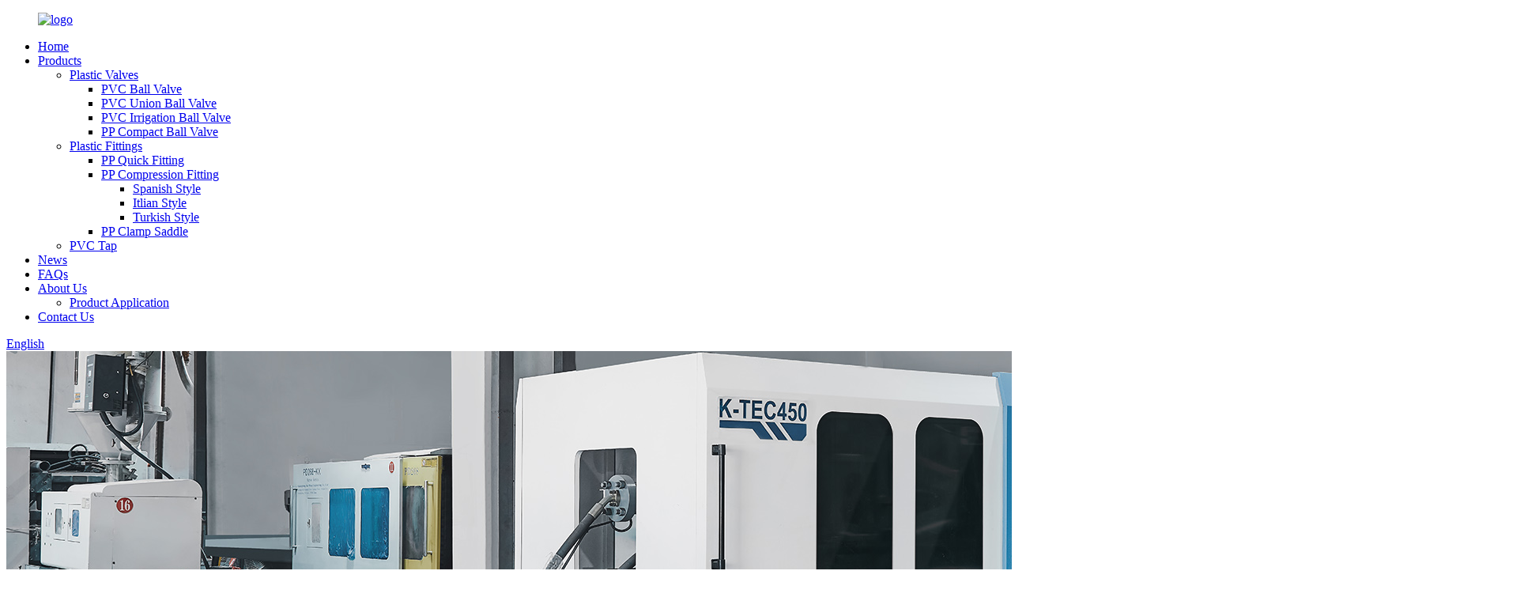

--- FILE ---
content_type: text/html
request_url: https://www.plastic-fitting.com/pp-quick-fitting-product/
body_size: 12351
content:
<!DOCTYPE html>
<html dir="ltr" lang="en">
<head>
<meta charset="UTF-8"/>
<meta http-equiv="Content-Type" content="text/html; charset=UTF-8" />
<title>Wholesale PP QUICK FITTING Manufacturer and Supplier | Hejia</title>
<meta property="fb:app_id" content="966242223397117" />
<meta name="viewport" content="width=device-width,initial-scale=1,minimum-scale=1,maximum-scale=1,user-scalable=no">
<link rel="apple-touch-icon-precomposed" href="">
<meta name="format-detection" content="telephone=no">
<meta name="apple-mobile-web-app-capable" content="yes">
<meta name="apple-mobile-web-app-status-bar-style" content="black">
<meta property="og:url" content="https://www.plastic-fitting.com/pp-quick-fitting-product/"/>
<meta property="og:title" content="Wholesale PP QUICK FITTING Manufacturer and Supplier | Hejia" />
<meta property="og:description" content="
	Product Detail
We has more than ten years of experience in the production and export of plastic valve/pipe fittings. with the development of the company, we have added our production machines, production technology and production procedures, greatly improving our production efficiency and great..."/>
<meta property="og:type" content="product"/>
<meta property="og:image" content="https://www.plastic-fitting.com/uploads/PP-QUICK-FITTING1.jpg"/>
<meta property="og:site_name" content="https://www.plastic-fitting.com/"/>
<link href="//cdn.globalso.com/plastic-fitting/style/global/style.css" rel="stylesheet" onload="this.onload=null;this.rel='stylesheet'">
<link href="//cdn.globalso.com/plastic-fitting/style/public/public.css" rel="stylesheet" onload="this.onload=null;this.rel='stylesheet'">

<link rel="shortcut icon" href="https://cdn.globalso.com/plastic-fitting/favicon.png" />

<!–Plugin WP Missed Schedule 2025-05-29 Active–><meta name="description" itemprop="description" content="Product Detail We has more than ten years of experience in the production and export of plastic valve/pipe fittings. with the development of the" />

<meta name="keywords" itemprop="keywords" content="plastic fittings,pp quick fitting,products" />

<link rel="canonical" href="https://www.plastic-fitting.com/pp-quick-fitting-product/" />
</head>
<body>
<div class="container">
  <!-- web_head start -->
 <header class="page_head web_head">
    <section class="head_top">
      <div class="layout">
        <figure class="logo"> <a href="https://www.plastic-fitting.com/">			<img src="https://cdn.globalso.com/plastic-fitting/logo.png" alt="logo">
				</a></figure>
      </div>
    </section>
    <section class="head_layer">
      <div class="layout">
        <nav class="nav_wrap">
          <ul class="head_nav">
            <li><a href="/">Home</a></li>
<li class="current-post-ancestor current-menu-parent"><a href="https://www.plastic-fitting.com/products/">Products</a>
<ul class="sub-menu">
	<li><a href="https://www.plastic-fitting.com/plastic-valves/">Plastic Valves</a>
	<ul class="sub-menu">
		<li><a href="https://www.plastic-fitting.com/pvc-ball-valve/">PVC Ball Valve</a></li>
		<li><a href="https://www.plastic-fitting.com/pvc-union-ball-valve/">PVC Union Ball Valve</a></li>
		<li><a href="https://www.plastic-fitting.com/pvc-irrigation-ball-valve/">PVC Irrigation Ball Valve</a></li>
		<li><a href="https://www.plastic-fitting.com/pp-compact-ball-valve/">PP Compact Ball Valve</a></li>
	</ul>
</li>
	<li class="current-post-ancestor current-menu-parent"><a href="https://www.plastic-fitting.com/plastic-fittings/">Plastic Fittings</a>
	<ul class="sub-menu">
		<li class="current-post-ancestor current-menu-parent"><a href="https://www.plastic-fitting.com/pp-quick-fitting/">PP Quick Fitting</a></li>
		<li><a href="https://www.plastic-fitting.com/pp-compression-fitting/">PP Compression Fitting</a>
		<ul class="sub-menu">
			<li><a href="https://www.plastic-fitting.com/spanish-style/">Spanish Style</a></li>
			<li><a href="https://www.plastic-fitting.com/itlian-style/">Itlian Style</a></li>
			<li><a href="https://www.plastic-fitting.com/turkish-style/">Turkish Style</a></li>
		</ul>
</li>
		<li><a href="https://www.plastic-fitting.com/pp-clamp-saddle/">PP Clamp Saddle</a></li>
	</ul>
</li>
	<li><a href="https://www.plastic-fitting.com/pvc-tap/">PVC Tap</a></li>
</ul>
</li>
<li><a href="/news/">News</a></li>
<li><a href="https://www.plastic-fitting.com/faqs/">FAQs</a></li>
<li><a href="https://www.plastic-fitting.com/about-us/">About Us</a>
<ul class="sub-menu">
	<li><a href="https://www.plastic-fitting.com/product-application/">Product Application</a></li>
</ul>
</li>
<li><a href="https://www.plastic-fitting.com/contact-us/">Contact Us</a></li>
          </ul>
        </nav> 
        <div class="top_right">
          <b id="btn-search" class="btn--search"></b>
            <div class="change-language ensemble">
  <div class="change-language-info">
    <div class="change-language-title medium-title">
       <div class="language-flag language-flag-en"><a href="https://www.plastic-fitting.com/"><b class="country-flag"></b><span>English</span> </a></div>
       <b class="language-icon"></b> 
    </div>
	<div class="change-language-cont sub-content">
        <div class="empty"></div>
    </div>
  </div>
</div>
<!--theme286--> 
        </div>
      </div>
    </section>
  </header>
<div class="top_banner">
      <img src="https://www.plastic-fitting.com/uploads/105.jpg" alt="page_banner"/>
   </div>
<!-- path -->
<div class="path_bar">
  <div class="layout">
    <ul>
     <li> <a itemprop="breadcrumb" href="https://www.plastic-fitting.com/">Home</a></li><li> <a itemprop="breadcrumb" href="https://www.plastic-fitting.com/products/" title="Products">Products</a> </li><li> <a itemprop="breadcrumb" href="https://www.plastic-fitting.com/plastic-fittings/" title="Plastic Fittings">Plastic Fittings</a> </li><li> <a itemprop="breadcrumb" href="https://www.plastic-fitting.com/pp-quick-fitting/" title="PP Quick Fitting">PP Quick Fitting</a> </li></li>
    </ul>
  </div>
</div>
  

  
   <!-- page-layout start -->
 <section class="web_main page_main">
  <div class="layout"> 
 <aside class="aside">
  <section class="aside-wrap">
    <section class="side-widget">
    <div class="side-tit-bar">
      <h4 class="side-tit">Categories</h4>
    </div>
    <ul class="side-cate">
      <li><a href="https://www.plastic-fitting.com/plastic-valves/">Plastic Valves</a>
<ul class="sub-menu">
	<li><a href="https://www.plastic-fitting.com/pvc-ball-valve/">PVC Ball Valve</a></li>
	<li><a href="https://www.plastic-fitting.com/pvc-union-ball-valve/">PVC Union Ball Valve</a></li>
	<li><a href="https://www.plastic-fitting.com/pvc-irrigation-ball-valve/">PVC Irrigation Ball Valve</a></li>
	<li><a href="https://www.plastic-fitting.com/pp-compact-ball-valve/">PP Compact Ball Valve</a></li>
</ul>
</li>
<li class="current-post-ancestor current-menu-parent"><a href="https://www.plastic-fitting.com/plastic-fittings/">Plastic Fittings</a>
<ul class="sub-menu">
	<li class="current-post-ancestor current-menu-parent"><a href="https://www.plastic-fitting.com/pp-quick-fitting/">PP Quick Fitting</a></li>
	<li><a href="https://www.plastic-fitting.com/pp-compression-fitting/">PP Compression Fitting</a>
	<ul class="sub-menu">
		<li><a href="https://www.plastic-fitting.com/spanish-style/">Spanish Style</a></li>
		<li><a href="https://www.plastic-fitting.com/itlian-style/">Itlian Style</a></li>
		<li><a href="https://www.plastic-fitting.com/turkish-style/">Turkish Style</a></li>
	</ul>
</li>
	<li><a href="https://www.plastic-fitting.com/pp-clamp-saddle/">PP Clamp Saddle</a></li>
</ul>
</li>
<li><a href="https://www.plastic-fitting.com/pvc-tap/">PVC Tap</a></li>
    </ul>
  </section>
  <div class="side-widget">
    <div class="side-tit-bar">
      <h2 class="side-tit">Featured products</h2>
    </div>
	 
	 <div class="side-product-items">
              <div class="items_content">
               <div class="side_slider">
                    <ul class="swiper-wrapper">
				                   <li class="swiper-slide gm-sep side_product_item">
                    <figure > <a href="https://www.plastic-fitting.com/pvc-two-piece-ball-valve-full-plastic-handle-new-product/" class="item-img"><img src="https://cdn.globalso.com/plastic-fitting/c58a2316-300x300.jpg" alt="PVC TWO PIECES BALL VALVE PLASTIC HANDLE (NEW)"></a>
                      <figcaption>
                        <h3 class="item_title"><a href="https://www.plastic-fitting.com/pvc-two-piece-ball-valve-full-plastic-handle-new-product/">PVC TWO PIECES BALL VALVE P...</a></h3>
                       </figcaption>
                    </figure>
					</li>
					                   <li class="swiper-slide gm-sep side_product_item">
                    <figure > <a href="https://www.plastic-fitting.com/pvc-ball-valve-product/" class="item-img"><img src="https://cdn.globalso.com/plastic-fitting/PVC-BALL-VALVE11-300x300.jpg" alt="PVC BALL VALVE"></a>
                      <figcaption>
                        <h3 class="item_title"><a href="https://www.plastic-fitting.com/pvc-ball-valve-product/">PVC BALL VALVE</a></h3>
                       </figcaption>
                    </figure>
					</li>
					                   <li class="swiper-slide gm-sep side_product_item">
                    <figure > <a href="https://www.plastic-fitting.com/plug-4-product/" class="item-img"><img src="https://cdn.globalso.com/plastic-fitting/plug1-300x300.jpg" alt="PLUG"></a>
                      <figcaption>
                        <h3 class="item_title"><a href="https://www.plastic-fitting.com/plug-4-product/">PLUG</a></h3>
                       </figcaption>
                    </figure>
					</li>
					                   <li class="swiper-slide gm-sep side_product_item">
                    <figure > <a href="https://www.plastic-fitting.com/hdpe-plastic-female-tee-product/" class="item-img"><img src="https://cdn.globalso.com/plastic-fitting/FEMALE-TEE-1-300x300.jpg" alt="HDPE PLASTIC FEMALE TEE"></a>
                      <figcaption>
                        <h3 class="item_title"><a href="https://www.plastic-fitting.com/hdpe-plastic-female-tee-product/">HDPE PLASTIC FEMALE TEE</a></h3>
                       </figcaption>
                    </figure>
					</li>
					                   <li class="swiper-slide gm-sep side_product_item">
                    <figure > <a href="https://www.plastic-fitting.com/male-tee-4-product/" class="item-img"><img src="https://cdn.globalso.com/plastic-fitting/REDUCING-TEE2-300x300.jpg" alt="MALE TEE"></a>
                      <figcaption>
                        <h3 class="item_title"><a href="https://www.plastic-fitting.com/male-tee-4-product/">MALE TEE</a></h3>
                       </figcaption>
                    </figure>
					</li>
					                </ul>
				 </div>
                <div class="btn-prev"></div>
                <div class="btn-next"></div>
              </div>
            </div>
   </div>
   
     </section>
</aside> 
 
 <!-- main start -->
      <section class="main" >
  <div class="main_hd">
            <h1 class="page_title">PP QUICK FITTING</h1>
        </div>
       <!-- product info -->
      <section class="product-intro">
        <div class="product-view" > 
          <!-- Piliang S-->
                    <!-- Piliang E-->
                    <div class="product-image"> <a class="cloud-zoom" id="zoom1" data-zoom="adjustX:0, adjustY:0" href="https://cdn.globalso.com/plastic-fitting/PP-QUICK-FITTING1.jpg"> <img src="https://cdn.globalso.com/plastic-fitting/PP-QUICK-FITTING1.jpg" itemprop="image" title="" alt="PP QUICK FITTING Featured Image" style="width:100%" /></a> </div>
                    <div  style="position:relative; width:100%;">
            <div class="image-additional">
              <ul class="swiper-wrapper">
                                <li class="swiper-slide image-item current"> <a class="cloud-zoom-gallery item"  href="https://cdn.globalso.com/plastic-fitting/PP-QUICK-FITTING1.jpg" data-zoom="useZoom:zoom1, smallImage:https://cdn.globalso.com/plastic-fitting/PP-QUICK-FITTING1.jpg" title=""><img src="https://cdn.globalso.com/plastic-fitting/PP-QUICK-FITTING1-300x300.jpg" alt="PP QUICK FITTING" /></a> </li>
                                <li class="swiper-slide image-item "> <a class="cloud-zoom-gallery item"  href="https://cdn.globalso.com/plastic-fitting/PP-QUICK-FITTING2.jpg" data-zoom="useZoom:zoom1, smallImage:https://cdn.globalso.com/plastic-fitting/PP-QUICK-FITTING2.jpg" title=""><img src="https://cdn.globalso.com/plastic-fitting/PP-QUICK-FITTING2-300x300.jpg" alt="PP QUICK FITTING" /></a> </li>
                                <li class="swiper-slide image-item "> <a class="cloud-zoom-gallery item"  href="https://cdn.globalso.com/plastic-fitting/PP-QUICK-FITTING3.jpg" data-zoom="useZoom:zoom1, smallImage:https://cdn.globalso.com/plastic-fitting/PP-QUICK-FITTING3.jpg" title=""><img src="https://cdn.globalso.com/plastic-fitting/PP-QUICK-FITTING3-300x300.jpg" alt="PP QUICK FITTING" /></a> </li>
                                <li class="swiper-slide image-item "> <a class="cloud-zoom-gallery item"  href="https://cdn.globalso.com/plastic-fitting/PP-QUICK-FITTING4.jpg" data-zoom="useZoom:zoom1, smallImage:https://cdn.globalso.com/plastic-fitting/PP-QUICK-FITTING4.jpg" title=""><img src="https://cdn.globalso.com/plastic-fitting/PP-QUICK-FITTING4-300x300.jpg" alt="PP QUICK FITTING" /></a> </li>
                              </ul>
              <div class="swiper-pagination swiper-pagination-white"></div>
            </div>
            <div class="swiper-button-next swiper-button-white"></div>
            <div class="swiper-button-prev swiper-button-white"></div>
          </div>
        </div>
        <section class="product-summary">
           <div class="product-meta">
            <h3>Short Description:</h3>
            <p>These fittings allow for a quick, simple insertion of the tube, considerably reducing installation time: simply loosen the nut (without removing it), and insert the pipe. the specifications of the PP compression fittings are complete, which can meet the needs of different construction sites.</p>
            <br />
                                  </div>
          <div class="product-btn-wrap"> <a href="javascript:"  class="email">Send email to us</a>  </div>
          <div class="share-this">
               <div class="addthis_sharing_toolbox"></div>
               
			</div>
        </section>
      </section>
      <section class="tab-content-wrap product-detail">
        <div class="tab-title-bar detail-tabs">
          <h2 class="tab-title title current"><span>Product Detail</span></h2>

          
          <h2 class="tab-title title"><span>Product Tags</span></h2>
                  </div>
        <section class="tab-panel-wrap">
          <section class="tab-panel disabled entry">
            <section class="tab-panel-content">
                                          <div class="fl-builder-content fl-builder-content-1455 fl-builder-content-primary fl-builder-global-templates-locked" data-post-id="1455"><div class="fl-row fl-row-full-width fl-row-bg-none fl-node-63f5d9f2a9562" data-node="63f5d9f2a9562">
	<div class="fl-row-content-wrap">
				<div class="fl-row-content fl-row-full-width fl-node-content">
		
<div class="fl-col-group fl-node-63f5d9f2aa694" data-node="63f5d9f2aa694">
			<div class="fl-col fl-node-63f5d9f2aa86d pro_tit" data-node="63f5d9f2aa86d" style="width: 100%;">
	<div class="fl-col-content fl-node-content">
	<div class="fl-module fl-module-callout fl-node-63f5d9f2a938a" data-node="63f5d9f2a938a" data-animation-delay="0.0">
	<div class="fl-module-content fl-node-content">
		<div class="fl-callout fl-callout-left fl-callout-has-icon fl-callout-icon-left-title">
		<div class="fl-callout-content">
		<h3 class="fl-callout-title">	<span class="fl-icon">
				<i class="fa fa-eercast"></i> 
			</span>
	
	<span>Product Detail</span></h3>		<div class="fl-callout-text-wrap">
			<div class="fl-callout-text"></div>		</div> 
	</div> 
	</div>	</div>
</div><div class="fl-module fl-module-separator fl-node-63f5da30cf2e2" data-node="63f5da30cf2e2" data-animation-delay="0.0">
	<div class="fl-module-content fl-node-content">
		<div class="fl-separator"></div>	</div>
</div>	</div>
</div>	</div>

<div class="fl-col-group fl-node-63f5dac3986a3" data-node="63f5dac3986a3">
			<div class="fl-col fl-node-63f5dac39891c" data-node="63f5dac39891c" style="width: 100%;">
	<div class="fl-col-content fl-node-content">
	<div class="fl-module fl-module-rich-text fl-node-63f5da43b58f2" data-node="63f5da43b58f2" data-animation-delay="0.0">
	<div class="fl-module-content fl-node-content">
		<div class="fl-rich-text">
	<p>We has more than ten years of experience in the production and export of plastic valve/pipe fittings. with the development of the company, we have added our production machines, production technology and production procedures, greatly improving our production efficiency and greatly quick delivery time .If you are interested in our factory, welcome to visit our factory in China. The entire production process, from product conception to delivery to the customer, guarantee the highest quality and to minimize errors.</p>
<p>&nbsp;</p>
</div>	</div>
</div>	</div>
</div>	</div>

<div class="fl-col-group fl-node-63f5dabcafd7f" data-node="63f5dabcafd7f">
			<div class="fl-col fl-node-63f5dabcb0086 fl-col-small" data-node="63f5dabcb0086" style="width: 50%;">
	<div class="fl-col-content fl-node-content">
	<div class="fl-module fl-module-photo fl-node-63f5dac74fe43" data-node="63f5dac74fe43" data-animation-delay="0.0">
	<div class="fl-module-content fl-node-content">
		<div class="fl-photo fl-photo-align-center" itemscope itemtype="http://schema.org/ImageObject">
	<div class="fl-photo-content fl-photo-img-jpg">
				<img class="fl-photo-img wp-image-1263" src="//www.plastic-fitting.com/uploads/com1.jpg" alt="com1" itemprop="image"  />
		    
			</div>
	</div>	</div>
</div>	</div>
</div>			<div class="fl-col fl-node-63f5daca34d49 fl-col-small" data-node="63f5daca34d49" style="width: 50%;">
	<div class="fl-col-content fl-node-content">
	<div class="fl-module fl-module-photo fl-node-63f5da8a58446" data-node="63f5da8a58446" data-animation-delay="0.0">
	<div class="fl-module-content fl-node-content">
		<div class="fl-photo fl-photo-align-center" itemscope itemtype="http://schema.org/ImageObject">
	<div class="fl-photo-content fl-photo-img-jpg">
				<img class="fl-photo-img wp-image-1264" src="//www.plastic-fitting.com/uploads/com2.jpg" alt="com2" itemprop="image"  />
		    
			</div>
	</div>	</div>
</div>	</div>
</div>	</div>
		</div>
	</div>
</div><div class="fl-row fl-row-full-width fl-row-bg-none fl-node-63f5db2174dc9" data-node="63f5db2174dc9">
	<div class="fl-row-content-wrap">
				<div class="fl-row-content fl-row-full-width fl-node-content">
		
<div class="fl-col-group fl-node-63f5db21752eb" data-node="63f5db21752eb">
			<div class="fl-col fl-node-63f5db217532a pro_tit" data-node="63f5db217532a" style="width: 100%;">
	<div class="fl-col-content fl-node-content">
	<div class="fl-module fl-module-callout fl-node-63f5db2175368" data-node="63f5db2175368" data-animation-delay="0.0">
	<div class="fl-module-content fl-node-content">
		<div class="fl-callout fl-callout-left fl-callout-has-icon fl-callout-icon-left-title">
		<div class="fl-callout-content">
		<h3 class="fl-callout-title">	<span class="fl-icon">
				<i class="fa fa-eercast"></i> 
			</span>
	
	<span>Product accessories combination table</span></h3>		<div class="fl-callout-text-wrap">
			<div class="fl-callout-text"></div>		</div> 
	</div> 
	</div>	</div>
</div><div class="fl-module fl-module-separator fl-node-63f5db21753a5" data-node="63f5db21753a5" data-animation-delay="0.0">
	<div class="fl-module-content fl-node-content">
		<div class="fl-separator"></div>	</div>
</div><div class="fl-module fl-module-photo fl-node-642a8e272b3eb" data-node="642a8e272b3eb" data-animation-delay="0.0">
	<div class="fl-module-content fl-node-content">
		<div class="fl-photo fl-photo-align-center" itemscope itemtype="http://schema.org/ImageObject">
	<div class="fl-photo-content fl-photo-img-jpg">
				<img class="fl-photo-img wp-image-1461" src="//www.plastic-fitting.com/uploads/PP-QUICK-FITTING11.jpg" alt="PP QUICK FITTING1" itemprop="image"  />
		    
			</div>
	</div>	</div>
</div>	</div>
</div>	</div>
		</div>
	</div>
</div><div class="fl-row fl-row-full-width fl-row-bg-none fl-node-63f5dc5578407" data-node="63f5dc5578407">
	<div class="fl-row-content-wrap">
				<div class="fl-row-content fl-row-full-width fl-node-content">
		
<div class="fl-col-group fl-node-63f5dc55787e1" data-node="63f5dc55787e1">
			<div class="fl-col fl-node-63f5dc5578821 fl-col-has-cols pro_tit" data-node="63f5dc5578821" style="width: 100%;">
	<div class="fl-col-content fl-node-content">
	<div class="fl-module fl-module-callout fl-node-63f5dc557885f" data-node="63f5dc557885f" data-animation-delay="0.0">
	<div class="fl-module-content fl-node-content">
		<div class="fl-callout fl-callout-left fl-callout-has-icon fl-callout-icon-left-title">
		<div class="fl-callout-content">
		<h3 class="fl-callout-title">	<span class="fl-icon">
				<i class="fa fa-eercast"></i> 
			</span>
	
	<span>Product Description</span></h3>		<div class="fl-callout-text-wrap">
			<div class="fl-callout-text"></div>		</div> 
	</div> 
	</div>	</div>
</div>
<div class="fl-col-group fl-node-642a84d4c0e42 fl-col-group-nested" data-node="642a84d4c0e42">
			<div class="fl-col fl-node-642a84d4c11ef fl-col-small" data-node="642a84d4c11ef" style="width: 20.56%;">
	<div class="fl-col-content fl-node-content">
		</div>
</div>			<div class="fl-col fl-node-642a84d4c1237" data-node="642a84d4c1237" style="width: 59.11%;">
	<div class="fl-col-content fl-node-content">
	<div class="fl-module fl-module-photo fl-node-64227421c537b" data-node="64227421c537b" data-animation-delay="0.0">
	<div class="fl-module-content fl-node-content">
		<div class="fl-photo fl-photo-align-center" itemscope itemtype="http://schema.org/ImageObject">
	<div class="fl-photo-content fl-photo-img-jpg">
				<img class="fl-photo-img wp-image-1462" src="//www.plastic-fitting.com/uploads/p001-1.jpg" alt="p001-1" itemprop="image"  />
		    
			</div>
	</div>	</div>
</div>	</div>
</div>			<div class="fl-col fl-node-642a84d4c1279 fl-col-small" data-node="642a84d4c1279" style="width: 20.33%;">
	<div class="fl-col-content fl-node-content">
		</div>
</div>	</div>
<div class="fl-module fl-module-separator fl-node-63f5dc557889c" data-node="63f5dc557889c" data-animation-delay="0.0">
	<div class="fl-module-content fl-node-content">
		<div class="fl-separator"></div>	</div>
</div>	</div>
</div>	</div>

<div class="fl-col-group fl-node-63f5dc55788c4" data-node="63f5dc55788c4">
			<div class="fl-col fl-node-63f5dc5578903" data-node="63f5dc5578903" style="width: 100%;">
	<div class="fl-col-content fl-node-content">
	<div class="fl-module fl-module-rich-text fl-node-63f5dc557894f pro_table" data-node="63f5dc557894f" data-animation-delay="0.0">
	<div class="fl-module-content fl-node-content">
		<div class="fl-rich-text">
	<table style="width: 100%; height: 130px;" border="0" cellspacing="0" cellpadding="0">
<colgroup>
<col span="3" width="90" />
<col width="204" />
<col width="90" /> </colgroup>
<tbody>
<tr>
<td colspan="5" width="564" height="26"><strong>COUPLING</strong></td>
</tr>
<tr>
<td height="26"><strong>SIZE</strong></td>
<td><strong>L</strong></td>
<td><strong>L1</strong></td>
<td><strong>D</strong></td>
<td><strong>d</strong></td>
</tr>
<tr>
<td height="26">Φ20</td>
<td align="right">58</td>
<td align="right">28</td>
<td align="right">33</td>
<td align="right">20.5</td>
</tr>
<tr>
<td height="26">Φ25</td>
<td align="right">70</td>
<td align="right">34</td>
<td align="right">39.5</td>
<td align="right">25.5</td>
</tr>
<tr>
<td height="26">Φ32</td>
<td align="right">88</td>
<td align="right">43</td>
<td align="right">48</td>
<td align="right">32.8</td>
</tr>
</tbody>
</table>
</div>	</div>
</div>	</div>
</div>	</div>
		</div>
	</div>
</div><div class="fl-row fl-row-full-width fl-row-bg-none fl-node-63f5dcdf20206" data-node="63f5dcdf20206">
	<div class="fl-row-content-wrap">
				<div class="fl-row-content fl-row-full-width fl-node-content">
		
<div class="fl-col-group fl-node-63f5dcdf2078c" data-node="63f5dcdf2078c">
			<div class="fl-col fl-node-63f5dcdf207d3 pro_tit" data-node="63f5dcdf207d3" style="width: 100%;">
	<div class="fl-col-content fl-node-content">
	<div class="fl-module fl-module-callout fl-node-63f5dcdf20817" data-node="63f5dcdf20817" data-animation-delay="0.0">
	<div class="fl-module-content fl-node-content">
		<div class="fl-callout fl-callout-left fl-callout-has-icon fl-callout-icon-left-title">
		<div class="fl-callout-content">
		<h3 class="fl-callout-title">	<span class="fl-icon">
				<i class="fa fa-eercast"></i> 
			</span>
	
	<span>process of flowsheet </span></h3>		<div class="fl-callout-text-wrap">
			<div class="fl-callout-text"></div>		</div> 
	</div> 
	</div>	</div>
</div><div class="fl-module fl-module-separator fl-node-63f5dcdf2085b" data-node="63f5dcdf2085b" data-animation-delay="0.0">
	<div class="fl-module-content fl-node-content">
		<div class="fl-separator"></div>	</div>
</div>	</div>
</div>	</div>

<div class="fl-col-group fl-node-63f5dcdf2089e" data-node="63f5dcdf2089e">
			<div class="fl-col fl-node-63f5dcdf208e2" data-node="63f5dcdf208e2" style="width: 100%;">
	<div class="fl-col-content fl-node-content">
	<div class="fl-module fl-module-rich-text fl-node-63f5dcdf20926 pro_table" data-node="63f5dcdf20926" data-animation-delay="0.0">
	<div class="fl-module-content fl-node-content">
		<div class="fl-rich-text">
	<p><a href="https://www.plastic-fitting.com/uploads/Production-process-diagram-of-plastic-pipe-fittings21.jpg"><img class="alignnone size-full wp-image-1509" alt="Production process diagram of plastic pipe fittings2" src="https://www.plastic-fitting.com/uploads/Production-process-diagram-of-plastic-pipe-fittings21.jpg" /></a></p>
</div>	</div>
</div>	</div>
</div>	</div>
		</div>
	</div>
</div><div class="fl-row fl-row-full-width fl-row-bg-none fl-node-63f5deccd2211" data-node="63f5deccd2211">
	<div class="fl-row-content-wrap">
				<div class="fl-row-content fl-row-full-width fl-node-content">
		
<div class="fl-col-group fl-node-63f5deccd2e0f" data-node="63f5deccd2e0f">
			<div class="fl-col fl-node-63f5deccd2e58 pro_tit" data-node="63f5deccd2e58" style="width: 100%;">
	<div class="fl-col-content fl-node-content">
	<div class="fl-module fl-module-callout fl-node-63f5deccd2e96" data-node="63f5deccd2e96" data-animation-delay="0.0">
	<div class="fl-module-content fl-node-content">
		<div class="fl-callout fl-callout-left fl-callout-has-icon fl-callout-icon-left-title">
		<div class="fl-callout-content">
		<h3 class="fl-callout-title">	<span class="fl-icon">
				<i class="fa fa-eercast"></i> 
			</span>
	
	<span>Packaging</span></h3>		<div class="fl-callout-text-wrap">
			<div class="fl-callout-text"></div>		</div> 
	</div> 
	</div>	</div>
</div><div class="fl-module fl-module-separator fl-node-63f5deccd2ed6" data-node="63f5deccd2ed6" data-animation-delay="0.0">
	<div class="fl-module-content fl-node-content">
		<div class="fl-separator"></div>	</div>
</div>	</div>
</div>	</div>

<div class="fl-col-group fl-node-63f5df072da66" data-node="63f5df072da66">
			<div class="fl-col fl-node-63f5df072dd41" data-node="63f5df072dd41" style="width: 100%;">
	<div class="fl-col-content fl-node-content">
	<div class="fl-module fl-module-rich-text fl-node-63f5df072d81e" data-node="63f5df072d81e" data-animation-delay="0.0">
	<div class="fl-module-content fl-node-content">
		<div class="fl-rich-text">
	<p><img style="width: 100%;" alt="packing" src="//www.plastic-fitting.com/uploads/packing.jpg" /></p>
<p>The sum of the common consciousness, values, professional ethics, codes of conduct and guidelines formed by social practice under certain social and economic conditions and followed by all members. The expectations and behavior standards in the corporate culture affect the decision-making of the company, are the core competitiveness of the company, and are the main mark that distinguishes an excellent company from other companies that cannot be imitated and copied, and ultimately determine the fate of the company.</p>
<p>At the same time, it is maintaining and promoting the legitimate rights and interests of stakeholders. Its essence is the moral restraint of enterprises on their own behavior in the context of economic globalization. It is not only the purpose and business philosophy of enterprises, but also means that enterprises with strong responsibility tend to go in the long run. Therefore, with the efforts of the company team, enterprises have also gone to various foreign countries.</p>
</div>	</div>
</div>	</div>
</div>	</div>
		</div>
	</div>
</div><div class="fl-row fl-row-full-width fl-row-bg-none fl-node-6433cd769da8d" data-node="6433cd769da8d">
	<div class="fl-row-content-wrap">
				<div class="fl-row-content fl-row-full-width fl-node-content">
		
<div class="fl-col-group fl-node-6433cd769dacc" data-node="6433cd769dacc">
			<div class="fl-col fl-node-6433cd769db0b pro_tit" data-node="6433cd769db0b" style="width: 100%;">
	<div class="fl-col-content fl-node-content">
	<div class="fl-module fl-module-callout fl-node-6433cd769db4a" data-node="6433cd769db4a" data-animation-delay="0.0">
	<div class="fl-module-content fl-node-content">
		<div class="fl-callout fl-callout-left fl-callout-has-icon fl-callout-icon-left-title">
		<div class="fl-callout-content">
		<h3 class="fl-callout-title">	<span class="fl-icon">
				<i class="fa fa-eercast"></i> 
			</span>
	
	<span>certificate</span></h3>		<div class="fl-callout-text-wrap">
			<div class="fl-callout-text"></div>		</div> 
	</div> 
	</div>	</div>
</div><div class="fl-module fl-module-separator fl-node-6433cd769db89" data-node="6433cd769db89" data-animation-delay="0.0">
	<div class="fl-module-content fl-node-content">
		<div class="fl-separator"></div>	</div>
</div>	</div>
</div>	</div>

<div class="fl-col-group fl-node-6433cd769dbc8" data-node="6433cd769dbc8">
			<div class="fl-col fl-node-6433cd769e0b5 fl-col-small" data-node="6433cd769e0b5" style="width: 33.33%;">
	<div class="fl-col-content fl-node-content">
	<div class="fl-module fl-module-photo fl-node-6433cd769e037" data-node="6433cd769e037" data-animation-delay="0.0">
	<div class="fl-module-content fl-node-content">
		<div class="fl-photo fl-photo-align-center" itemscope itemtype="http://schema.org/ImageObject">
	<div class="fl-photo-content fl-photo-img-jpg">
				<img class="fl-photo-img wp-image-1683" src="//www.plastic-fitting.com/uploads/Certificate1.jpg" alt="Certificate1" itemprop="image"  />
		    
			</div>
	</div>	</div>
</div>	</div>
</div>			<div class="fl-col fl-node-6433cd769dc07 fl-col-small" data-node="6433cd769dc07" style="width: 33.33%;">
	<div class="fl-col-content fl-node-content">
	<div class="fl-module fl-module-photo fl-node-6433cd769e076" data-node="6433cd769e076" data-animation-delay="0.0">
	<div class="fl-module-content fl-node-content">
		<div class="fl-photo fl-photo-align-center" itemscope itemtype="http://schema.org/ImageObject">
	<div class="fl-photo-content fl-photo-img-jpg">
				<img class="fl-photo-img wp-image-1684" src="//www.plastic-fitting.com/uploads/Certificate2.jpg" alt="Certificate2" itemprop="image"  />
		    
			</div>
	</div>	</div>
</div>	</div>
</div>			<div class="fl-col fl-node-6433cd769e173 fl-col-small" data-node="6433cd769e173" style="width: 33.33%;">
	<div class="fl-col-content fl-node-content">
	<div class="fl-module fl-module-photo fl-node-6433cd769e1b2" data-node="6433cd769e1b2" data-animation-delay="0.0">
	<div class="fl-module-content fl-node-content">
		<div class="fl-photo fl-photo-align-center" itemscope itemtype="http://schema.org/ImageObject">
	<div class="fl-photo-content fl-photo-img-jpg">
				<img class="fl-photo-img wp-image-1685" src="//www.plastic-fitting.com/uploads/Certificate3.jpg" alt="Certificate3" itemprop="image"  />
		    
			</div>
	</div>	</div>
</div>	</div>
</div>	</div>

<div class="fl-col-group fl-node-6433cd769e133" data-node="6433cd769e133">
			<div class="fl-col fl-node-6433cd769e1f1 fl-col-small" data-node="6433cd769e1f1" style="width: 33.33%;">
	<div class="fl-col-content fl-node-content">
	<div class="fl-module fl-module-photo fl-node-6433cd769e0f5" data-node="6433cd769e0f5" data-animation-delay="0.0">
	<div class="fl-module-content fl-node-content">
		<div class="fl-photo fl-photo-align-center" itemscope itemtype="http://schema.org/ImageObject">
	<div class="fl-photo-content fl-photo-img-jpg">
				<img class="fl-photo-img wp-image-1686" src="//www.plastic-fitting.com/uploads/Certificate4.jpg" alt="Certificate4" itemprop="image"  />
		    
			</div>
	</div>	</div>
</div>	</div>
</div>			<div class="fl-col fl-node-6433cd769e26f fl-col-small" data-node="6433cd769e26f" style="width: 33.33%;">
	<div class="fl-col-content fl-node-content">
	<div class="fl-module fl-module-photo fl-node-6433cd769e2ae" data-node="6433cd769e2ae" data-animation-delay="0.0">
	<div class="fl-module-content fl-node-content">
		<div class="fl-photo fl-photo-align-center" itemscope itemtype="http://schema.org/ImageObject">
	<div class="fl-photo-content fl-photo-img-jpg">
				<img class="fl-photo-img wp-image-1687" src="//www.plastic-fitting.com/uploads/Certificate5.jpg" alt="Certificate5" itemprop="image"  />
		    
			</div>
	</div>	</div>
</div>	</div>
</div>			<div class="fl-col fl-node-6433cd769e2ec fl-col-small" data-node="6433cd769e2ec" style="width: 33.33%;">
	<div class="fl-col-content fl-node-content">
	<div class="fl-module fl-module-photo fl-node-6433cd769e230" data-node="6433cd769e230" data-animation-delay="0.0">
	<div class="fl-module-content fl-node-content">
		<div class="fl-photo fl-photo-align-center" itemscope itemtype="http://schema.org/ImageObject">
	<div class="fl-photo-content fl-photo-img-jpg">
				<img class="fl-photo-img wp-image-1688" src="//www.plastic-fitting.com/uploads/Certificate6.jpg" alt="Certificate6" itemprop="image"  />
		    
			</div>
	</div>	</div>
</div>	</div>
</div>	</div>
		</div>
	</div>
</div></div><!--<div id="downaspdf">
                    <a title="Download this Product as PDF" href="/downloadpdf.php?id=1455" rel="external nofollow"><span>Download as PDF</span></a>
                </div>-->                            <div class="clear"></div>
                                                        <hr>
              <li><b>Previous:</b>
                <a href="https://www.plastic-fitting.com/pp-clamp-saddle-product/" rel="prev">PP CLAMP SADDLE</a>              </li>
              <li><b>Next:</b>
                <a href="https://www.plastic-fitting.com/copy-pp-coupling-product/" rel="next">PP COMPACT BALL VALVE (PVC BODY)</a>              </li>
              <hr>
                          </section>
          </section>

                                        <section class="tab-panel disabled entry">
            <section class="tab-panel-content">  </section>
          </section>
                                        <section class="tab-panel disabled entry">
            <section class="tab-panel-content">
                          </section>
          </section>
                  </section>
      </section>
       <section id="send-email" class="inquiry-form-wrap ct-inquiry-form"><script type="text/javascript" src="//www.globalso.site/form.js"></script><div class="ad_prompt">Write your message here and send it to us</div></section> 
     
 
	 <div class="goods-may-like">
        <h2 class="title">Products categories</h2>
        <div class="layer-bd">
            <div class="swiper-slider">
        <ul class="swiper-wrapper">
                              <li class="swiper-slide product_item">
            <figure> <span class="item_img"> <img src="https://cdn.globalso.com/plastic-fitting/MALE-ADAPTOR1-300x300.jpg" alt="MALE ADAPTOR"><a href="https://www.plastic-fitting.com/copy-reducing-coupling-product/" title="MALE ADAPTOR"></a> </span>
              <figcaption>
                <h3 class="item_title"><a href="https://www.plastic-fitting.com/copy-reducing-coupling-product/" title="MALE ADAPTOR">MALE ADAPTOR</a></h3>
              </figcaption>
            </figure>
          </li>
                    <li class="swiper-slide product_item">
            <figure> <span class="item_img"> <img src="https://cdn.globalso.com/plastic-fitting/MALE-ELBOW2-300x300.jpg" alt="MALE ELBOW"><a href="https://www.plastic-fitting.com/male-elbow-3-product/" title="MALE ELBOW"></a> </span>
              <figcaption>
                <h3 class="item_title"><a href="https://www.plastic-fitting.com/male-elbow-3-product/" title="MALE ELBOW">MALE ELBOW</a></h3>
              </figcaption>
            </figure>
          </li>
                    <li class="swiper-slide product_item">
            <figure> <span class="item_img"> <img src="https://cdn.globalso.com/plastic-fitting/FEMALE-ADAPTOR--300x300.jpg" alt="FEMALE ADAPTOR"><a href="https://www.plastic-fitting.com/female-adaptor-3-product/" title="FEMALE ADAPTOR"></a> </span>
              <figcaption>
                <h3 class="item_title"><a href="https://www.plastic-fitting.com/female-adaptor-3-product/" title="FEMALE ADAPTOR">FEMALE ADAPTOR</a></h3>
              </figcaption>
            </figure>
          </li>
                    <li class="swiper-slide product_item">
            <figure> <span class="item_img"> <img src="https://cdn.globalso.com/plastic-fitting/REDUCING-TEE-300x300.jpg" alt="REDUCING TEE"><a href="https://www.plastic-fitting.com/reducing-tee-product/" title="REDUCING TEE"></a> </span>
              <figcaption>
                <h3 class="item_title"><a href="https://www.plastic-fitting.com/reducing-tee-product/" title="REDUCING TEE">REDUCING TEE</a></h3>
              </figcaption>
            </figure>
          </li>
                    <li class="swiper-slide product_item">
            <figure> <span class="item_img"> <img src="https://cdn.globalso.com/plastic-fitting/FEMALE-TEE1-300x300.jpg" alt="FEMALE TEE"><a href="https://www.plastic-fitting.com/female-tee-2-product/" title="FEMALE TEE"></a> </span>
              <figcaption>
                <h3 class="item_title"><a href="https://www.plastic-fitting.com/female-tee-2-product/" title="FEMALE TEE">FEMALE TEE</a></h3>
              </figcaption>
            </figure>
          </li>
                    <li class="swiper-slide product_item">
            <figure> <span class="item_img"> <img src="https://cdn.globalso.com/plastic-fitting/COMPACT-VALVE-300x300.jpg" alt="COMPACT VALVE"><a href="https://www.plastic-fitting.com/compact-valve-product/" title="COMPACT VALVE"></a> </span>
              <figcaption>
                <h3 class="item_title"><a href="https://www.plastic-fitting.com/compact-valve-product/" title="COMPACT VALVE">COMPACT VALVE</a></h3>
              </figcaption>
            </figure>
          </li>
                            </ul>
        </div>
        <div class="swiper-control">
              <span class="swiper-button-prev"></span>
              <span class="swiper-button-next"></span>
            </div>
            </div>
      </div>
  </section>
  </div>
</section>
<div class="clear"></div>
  <!-- web_footer start -->
  <footer class="web_footer">
    <section class="foot_service">
      <div class="layout">
        <div class="foot_items">
          <nav class="foot_item foot_item_info wow fadeInLeftA" data-wow-delay=".1s" data-wow-duration=".8s">
            <div class="foot_logo">	<img src="https://cdn.globalso.com/plastic-fitting/foot_logo.png" alt="foot_logo">
	 </div>
            <div class="info_desc">
            Yuhuan Hejia Pipe fitting Co.,Ltd is a professional manufacturer in the field of irrigation. Our main products are PP compression fittings and Clamp&Saddles, All of our products are applicable to water-saving irrigation for agriculture, garden irrigation, environmental protection, play ground and construction fields.</div>
          </nav>
          <nav class="foot_item foot_item_product wow fadeInLeftA" data-wow-delay=".2s" data-wow-duration=".8s">
            <div class="foot_item_hd">
              <h2 class="title">Quick Links</h2>
            </div>
            <div class="foot_item_bd">
              <ul class="foot_txt_list">
                	<li><a href="https://www.plastic-fitting.com/faqs/">FAQs</a></li>
<li><a href="https://www.plastic-fitting.com/about-us/">About Us</a></li>
<li><a href="https://www.plastic-fitting.com/contact-us/">Contact Us</a></li>
              </ul>
            </div>
          </nav>
          <nav class="foot_item wow fadeInLeftA" data-wow-delay=".3s" data-wow-duration=".8s">
            <div class="foot_item_hd">
              <h2 class="title">Get in Touch</h2>
            </div>
            <div class="foot_item_bd">
               <address class="foot_contact_list">
               <!--
                    icons:
                     ============================
                     contact_ico_local
                     contact_ico_phone
                     contact_ico_email
                     contact_ico_fax
                     contact_ico_skype
                     contact_ico_time  -->
                 <ul>
				                    <li class="contact_item">
                     <i class="contact_ico contact_ico_local"></i>
                     <div class="contact_txt">
                       <span class="item_val">Dongxi Village, Chumen Town, Yuhuan City, Zhejiang Province.</span>
                     </div>
                   </li>
				   				                      <li class="contact_item">
                     <i class="contact_ico contact_ico_phone"></i>
                     <div class="contact_txt">
                       <a class="tel_link" href="tel:+86 13634097097"><span class="item_label">Phone:</span><span class="item_val">+86 13634097097</span></a>
                     </div>
                   </li>
				   				                      <li class="contact_item">
                     <i class="contact_ico contact_ico_email"></i>
                     <div class="contact_txt">
                       <a href="mailto:ron@plastic-fitting.com" ><span class="item_label">Email:</span><span class="item_val">ron@plastic-fitting.com</span></a>
                     </div>
                   </li>
				                    </ul>
               </address>
               <ul class="foot_sns">
                		<li><a target="_blank" href=""><img src="https://cdn.globalso.com/plastic-fitting/10009.png" alt="Facebook"></a></li>
			<li><a target="_blank" href=""><img src="https://cdn.globalso.com/plastic-fitting/10010.png" alt="Twitter"></a></li>
			<li><a target="_blank" href=""><img src="https://cdn.globalso.com/plastic-fitting/10011.png" alt="sns"></a></li>
			<li><a target="_blank" href=""><img src="https://cdn.globalso.com/plastic-fitting/10012.png" alt="sns2"></a></li>
	               </ul>
            </div>
          </nav>
        </div>
		 <div class="copyright">                        © Copyright - 2010-2023 : All Rights Reserved.                 <script type="text/javascript" src="//www.globalso.site/livechat.js"></script></div>
        <ul class="footer_site">
      

		<li><a href="/sitemap.xml">Sitemap</a></li>
		<li>	<a href="https://m.plastic-fitting.com/">AMP Mobile</a></li>
		<li><a href="/privacy-policy/">Privacy Policy</a></li>
        <li><a href='https://www.plastic-fitting.com/hdpe-female-tee/' title='Hdpe Female Tee'>Hdpe Female Tee</a>, 
<a href='https://www.plastic-fitting.com/china-hdpe-fittings-and-pipe-fittings/' title='China HDPE Fittings and Pipe Fittings'>China HDPE Fittings and Pipe Fittings</a>, 
<a href='https://www.plastic-fitting.com/pvc-ball-valve-2/' title='PVC Ball valve'>PVC Ball valve</a>, 
<a href='https://www.plastic-fitting.com/pp-fittings/' title='PP Fittings'>PP Fittings</a>, 
<a href='https://www.plastic-fitting.com/plastic-valves/' title='Plastic Valves'>Plastic Valves</a>, 
<a href='https://www.plastic-fitting.com/hdpe-plastic-female-tee/' title='HDPE PLASTIC FEMALE TEE'>HDPE PLASTIC FEMALE TEE</a>, </li>
        
</ul>
      </div>
    </section>
  </footer>
		 
<aside class="scrollsidebar" id="scrollsidebar">
  <div class="side_content">
    <div class="side_list">
      <header class="hd"><img src="//cdn.globalso.com/title_pic.png" alt="Online Inquiry"/></header>
      <div class="cont">
        <li><a class="email" href="javascript:" >Send Email</a></li>
                                      </div>
                  <div class="side_title"><a  class="close_btn"><span>x</span></a></div>
    </div>
  </div>
  <div class="show_btn"></div>
</aside>
<div class="inquiry-pop-bd">
  <div class="inquiry-pop"> <i class="ico-close-pop" onClick="hideMsgPop();"></i> 
    <script type="text/javascript" src="//www.globalso.site/form.js"></script> 
  </div>
</div>
</div>
 <div class="web-search"> <b id="btn-search-close" class="btn--search-close"></b>
  <div style=" width:100%">
    <div class="head-search">
      <form class=""  action="/search.php" method="get" >
        <input class="search-ipt" name="s" placeholder="Start Typing..." />
		<input type="hidden" name="cat" value="490"/>
        <input class="search-btn" type="submit" value="" />
        
      </form>
    </div>
  </div>
</div>
<div id="whatsapp">
        <a href="https://api.whatsapp.com/send?phone=8613634097097&amp;text=Hi.." target="_blank" title="Whatsapp">
        <div id="whatsappMain"></div>
        </a>
</div>
<script type="text/javascript" src="//cdn.globalso.com/plastic-fitting/style/global/js/jquery.min.js"></script> 
<script type="text/javascript" src="//cdn.globalso.com/plastic-fitting/style/global/js/common.js"></script>
<script type="text/javascript" src="//cdn.globalso.com/plastic-fitting/style/public/public.js"></script> 
<!--[if lt IE 9]>
<script src="//cdn.globalso.com/plastic-fitting/style/global/js/html5.js"></script>
<![endif]-->
<script>
function getCookie(name) {
    var arg = name + "=";
    var alen = arg.length;
    var clen = document.cookie.length;
    var i = 0;
    while (i < clen) {
        var j = i + alen;
        if (document.cookie.substring(i, j) == arg) return getCookieVal(j);
        i = document.cookie.indexOf(" ", i) + 1;
        if (i == 0) break;
    }
    return null;
}
function setCookie(name, value) {
    var expDate = new Date();
    var argv = setCookie.arguments;
    var argc = setCookie.arguments.length;
    var expires = (argc > 2) ? argv[2] : null;
    var path = (argc > 3) ? argv[3] : null;
    var domain = (argc > 4) ? argv[4] : null;
    var secure = (argc > 5) ? argv[5] : false;
    if (expires != null) {
        expDate.setTime(expDate.getTime() + expires);
    }
    document.cookie = name + "=" + escape(value) + ((expires == null) ? "": ("; expires=" + expDate.toUTCString())) + ((path == null) ? "": ("; path=" + path)) + ((domain == null) ? "": ("; domain=" + domain)) + ((secure == true) ? "; secure": "");
}
function getCookieVal(offset) {
    var endstr = document.cookie.indexOf(";", offset);
    if (endstr == -1) endstr = document.cookie.length;
    return unescape(document.cookie.substring(offset, endstr));
}

var firstshow = 0;
var cfstatshowcookie = getCookie('easyiit_stats');
if (cfstatshowcookie != 1) {
    a = new Date();
    h = a.getHours();
    m = a.getMinutes();
    s = a.getSeconds();
    sparetime = 1000 * 60 * 60 * 24 * 1 - (h * 3600 + m * 60 + s) * 1000 - 1;
    setCookie('easyiit_stats', 1, sparetime, '/');
    firstshow = 1;
}
if (!navigator.cookieEnabled) {
    firstshow = 0;
}
var referrer = escape(document.referrer);
var currweb = escape(location.href);
var screenwidth = screen.width;
var screenheight = screen.height;
var screencolordepth = screen.colorDepth;
$(function($){
   $.get("/statistic.php", { action:'stats_init', assort:0, referrer:referrer, currweb:currweb , firstshow:firstshow ,screenwidth:screenwidth, screenheight: screenheight, screencolordepth: screencolordepth, ranstr: Math.random()},function(data){}, "json");
			
});
</script>
<script type="text/javascript">

if(typeof jQuery == 'undefined' || typeof jQuery.fn.on == 'undefined') {
	document.write('<script src="https://www.plastic-fitting.com/wp-content/plugins/bb-plugin/js/jquery.js"><\/script>');
	document.write('<script src="https://www.plastic-fitting.com/wp-content/plugins/bb-plugin/js/jquery.migrate.min.js"><\/script>');
}

</script><ul class="prisna-wp-translate-seo" id="prisna-translator-seo"><li class="language-flag language-flag-en"><a href="https://www.plastic-fitting.com/pp-quick-fitting-product/" title="English" target="_blank"><b class="country-flag"></b><span>English</span></a></li><li class="language-flag language-flag-fr"><a href="http://fr.plastic-fitting.com/pp-quick-fitting-product/" title="French" target="_blank"><b class="country-flag"></b><span>French</span></a></li><li class="language-flag language-flag-de"><a href="http://de.plastic-fitting.com/pp-quick-fitting-product/" title="German" target="_blank"><b class="country-flag"></b><span>German</span></a></li><li class="language-flag language-flag-pt"><a href="http://pt.plastic-fitting.com/pp-quick-fitting-product/" title="Portuguese" target="_blank"><b class="country-flag"></b><span>Portuguese</span></a></li><li class="language-flag language-flag-es"><a href="http://es.plastic-fitting.com/pp-quick-fitting-product/" title="Spanish" target="_blank"><b class="country-flag"></b><span>Spanish</span></a></li><li class="language-flag language-flag-ru"><a href="http://ru.plastic-fitting.com/pp-quick-fitting-product/" title="Russian" target="_blank"><b class="country-flag"></b><span>Russian</span></a></li><li class="language-flag language-flag-ja"><a href="http://ja.plastic-fitting.com/pp-quick-fitting-product/" title="Japanese" target="_blank"><b class="country-flag"></b><span>Japanese</span></a></li><li class="language-flag language-flag-ko"><a href="http://ko.plastic-fitting.com/pp-quick-fitting-product/" title="Korean" target="_blank"><b class="country-flag"></b><span>Korean</span></a></li><li class="language-flag language-flag-ar"><a href="http://ar.plastic-fitting.com/pp-quick-fitting-product/" title="Arabic" target="_blank"><b class="country-flag"></b><span>Arabic</span></a></li><li class="language-flag language-flag-ga"><a href="http://ga.plastic-fitting.com/pp-quick-fitting-product/" title="Irish" target="_blank"><b class="country-flag"></b><span>Irish</span></a></li><li class="language-flag language-flag-el"><a href="http://el.plastic-fitting.com/pp-quick-fitting-product/" title="Greek" target="_blank"><b class="country-flag"></b><span>Greek</span></a></li><li class="language-flag language-flag-tr"><a href="http://tr.plastic-fitting.com/pp-quick-fitting-product/" title="Turkish" target="_blank"><b class="country-flag"></b><span>Turkish</span></a></li><li class="language-flag language-flag-it"><a href="http://it.plastic-fitting.com/pp-quick-fitting-product/" title="Italian" target="_blank"><b class="country-flag"></b><span>Italian</span></a></li><li class="language-flag language-flag-da"><a href="http://da.plastic-fitting.com/pp-quick-fitting-product/" title="Danish" target="_blank"><b class="country-flag"></b><span>Danish</span></a></li><li class="language-flag language-flag-ro"><a href="http://ro.plastic-fitting.com/pp-quick-fitting-product/" title="Romanian" target="_blank"><b class="country-flag"></b><span>Romanian</span></a></li><li class="language-flag language-flag-id"><a href="http://id.plastic-fitting.com/pp-quick-fitting-product/" title="Indonesian" target="_blank"><b class="country-flag"></b><span>Indonesian</span></a></li><li class="language-flag language-flag-cs"><a href="http://cs.plastic-fitting.com/pp-quick-fitting-product/" title="Czech" target="_blank"><b class="country-flag"></b><span>Czech</span></a></li><li class="language-flag language-flag-af"><a href="http://af.plastic-fitting.com/pp-quick-fitting-product/" title="Afrikaans" target="_blank"><b class="country-flag"></b><span>Afrikaans</span></a></li><li class="language-flag language-flag-sv"><a href="http://sv.plastic-fitting.com/pp-quick-fitting-product/" title="Swedish" target="_blank"><b class="country-flag"></b><span>Swedish</span></a></li><li class="language-flag language-flag-pl"><a href="http://pl.plastic-fitting.com/pp-quick-fitting-product/" title="Polish" target="_blank"><b class="country-flag"></b><span>Polish</span></a></li><li class="language-flag language-flag-eu"><a href="http://eu.plastic-fitting.com/pp-quick-fitting-product/" title="Basque" target="_blank"><b class="country-flag"></b><span>Basque</span></a></li><li class="language-flag language-flag-ca"><a href="http://ca.plastic-fitting.com/pp-quick-fitting-product/" title="Catalan" target="_blank"><b class="country-flag"></b><span>Catalan</span></a></li><li class="language-flag language-flag-eo"><a href="http://eo.plastic-fitting.com/pp-quick-fitting-product/" title="Esperanto" target="_blank"><b class="country-flag"></b><span>Esperanto</span></a></li><li class="language-flag language-flag-hi"><a href="http://hi.plastic-fitting.com/pp-quick-fitting-product/" title="Hindi" target="_blank"><b class="country-flag"></b><span>Hindi</span></a></li><li class="language-flag language-flag-lo"><a href="http://lo.plastic-fitting.com/pp-quick-fitting-product/" title="Lao" target="_blank"><b class="country-flag"></b><span>Lao</span></a></li><li class="language-flag language-flag-sq"><a href="http://sq.plastic-fitting.com/pp-quick-fitting-product/" title="Albanian" target="_blank"><b class="country-flag"></b><span>Albanian</span></a></li><li class="language-flag language-flag-am"><a href="http://am.plastic-fitting.com/pp-quick-fitting-product/" title="Amharic" target="_blank"><b class="country-flag"></b><span>Amharic</span></a></li><li class="language-flag language-flag-hy"><a href="http://hy.plastic-fitting.com/pp-quick-fitting-product/" title="Armenian" target="_blank"><b class="country-flag"></b><span>Armenian</span></a></li><li class="language-flag language-flag-az"><a href="http://az.plastic-fitting.com/pp-quick-fitting-product/" title="Azerbaijani" target="_blank"><b class="country-flag"></b><span>Azerbaijani</span></a></li><li class="language-flag language-flag-be"><a href="http://be.plastic-fitting.com/pp-quick-fitting-product/" title="Belarusian" target="_blank"><b class="country-flag"></b><span>Belarusian</span></a></li><li class="language-flag language-flag-bn"><a href="http://bn.plastic-fitting.com/pp-quick-fitting-product/" title="Bengali" target="_blank"><b class="country-flag"></b><span>Bengali</span></a></li><li class="language-flag language-flag-bs"><a href="http://bs.plastic-fitting.com/pp-quick-fitting-product/" title="Bosnian" target="_blank"><b class="country-flag"></b><span>Bosnian</span></a></li><li class="language-flag language-flag-bg"><a href="http://bg.plastic-fitting.com/pp-quick-fitting-product/" title="Bulgarian" target="_blank"><b class="country-flag"></b><span>Bulgarian</span></a></li><li class="language-flag language-flag-ceb"><a href="http://ceb.plastic-fitting.com/pp-quick-fitting-product/" title="Cebuano" target="_blank"><b class="country-flag"></b><span>Cebuano</span></a></li><li class="language-flag language-flag-ny"><a href="http://ny.plastic-fitting.com/pp-quick-fitting-product/" title="Chichewa" target="_blank"><b class="country-flag"></b><span>Chichewa</span></a></li><li class="language-flag language-flag-co"><a href="http://co.plastic-fitting.com/pp-quick-fitting-product/" title="Corsican" target="_blank"><b class="country-flag"></b><span>Corsican</span></a></li><li class="language-flag language-flag-hr"><a href="http://hr.plastic-fitting.com/pp-quick-fitting-product/" title="Croatian" target="_blank"><b class="country-flag"></b><span>Croatian</span></a></li><li class="language-flag language-flag-nl"><a href="http://nl.plastic-fitting.com/pp-quick-fitting-product/" title="Dutch" target="_blank"><b class="country-flag"></b><span>Dutch</span></a></li><li class="language-flag language-flag-et"><a href="http://et.plastic-fitting.com/pp-quick-fitting-product/" title="Estonian" target="_blank"><b class="country-flag"></b><span>Estonian</span></a></li><li class="language-flag language-flag-tl"><a href="http://tl.plastic-fitting.com/pp-quick-fitting-product/" title="Filipino" target="_blank"><b class="country-flag"></b><span>Filipino</span></a></li><li class="language-flag language-flag-fi"><a href="http://fi.plastic-fitting.com/pp-quick-fitting-product/" title="Finnish" target="_blank"><b class="country-flag"></b><span>Finnish</span></a></li><li class="language-flag language-flag-fy"><a href="http://fy.plastic-fitting.com/pp-quick-fitting-product/" title="Frisian" target="_blank"><b class="country-flag"></b><span>Frisian</span></a></li><li class="language-flag language-flag-gl"><a href="http://gl.plastic-fitting.com/pp-quick-fitting-product/" title="Galician" target="_blank"><b class="country-flag"></b><span>Galician</span></a></li><li class="language-flag language-flag-ka"><a href="http://ka.plastic-fitting.com/pp-quick-fitting-product/" title="Georgian" target="_blank"><b class="country-flag"></b><span>Georgian</span></a></li><li class="language-flag language-flag-gu"><a href="http://gu.plastic-fitting.com/pp-quick-fitting-product/" title="Gujarati" target="_blank"><b class="country-flag"></b><span>Gujarati</span></a></li><li class="language-flag language-flag-ht"><a href="http://ht.plastic-fitting.com/pp-quick-fitting-product/" title="Haitian" target="_blank"><b class="country-flag"></b><span>Haitian</span></a></li><li class="language-flag language-flag-ha"><a href="http://ha.plastic-fitting.com/pp-quick-fitting-product/" title="Hausa" target="_blank"><b class="country-flag"></b><span>Hausa</span></a></li><li class="language-flag language-flag-haw"><a href="http://haw.plastic-fitting.com/pp-quick-fitting-product/" title="Hawaiian" target="_blank"><b class="country-flag"></b><span>Hawaiian</span></a></li><li class="language-flag language-flag-iw"><a href="http://iw.plastic-fitting.com/pp-quick-fitting-product/" title="Hebrew" target="_blank"><b class="country-flag"></b><span>Hebrew</span></a></li><li class="language-flag language-flag-hmn"><a href="http://hmn.plastic-fitting.com/pp-quick-fitting-product/" title="Hmong" target="_blank"><b class="country-flag"></b><span>Hmong</span></a></li><li class="language-flag language-flag-hu"><a href="http://hu.plastic-fitting.com/pp-quick-fitting-product/" title="Hungarian" target="_blank"><b class="country-flag"></b><span>Hungarian</span></a></li><li class="language-flag language-flag-is"><a href="http://is.plastic-fitting.com/pp-quick-fitting-product/" title="Icelandic" target="_blank"><b class="country-flag"></b><span>Icelandic</span></a></li><li class="language-flag language-flag-ig"><a href="http://ig.plastic-fitting.com/pp-quick-fitting-product/" title="Igbo" target="_blank"><b class="country-flag"></b><span>Igbo</span></a></li><li class="language-flag language-flag-jw"><a href="http://jw.plastic-fitting.com/pp-quick-fitting-product/" title="Javanese" target="_blank"><b class="country-flag"></b><span>Javanese</span></a></li><li class="language-flag language-flag-kn"><a href="http://kn.plastic-fitting.com/pp-quick-fitting-product/" title="Kannada" target="_blank"><b class="country-flag"></b><span>Kannada</span></a></li><li class="language-flag language-flag-kk"><a href="http://kk.plastic-fitting.com/pp-quick-fitting-product/" title="Kazakh" target="_blank"><b class="country-flag"></b><span>Kazakh</span></a></li><li class="language-flag language-flag-km"><a href="http://km.plastic-fitting.com/pp-quick-fitting-product/" title="Khmer" target="_blank"><b class="country-flag"></b><span>Khmer</span></a></li><li class="language-flag language-flag-ku"><a href="http://ku.plastic-fitting.com/pp-quick-fitting-product/" title="Kurdish" target="_blank"><b class="country-flag"></b><span>Kurdish</span></a></li><li class="language-flag language-flag-ky"><a href="http://ky.plastic-fitting.com/pp-quick-fitting-product/" title="Kyrgyz" target="_blank"><b class="country-flag"></b><span>Kyrgyz</span></a></li><li class="language-flag language-flag-la"><a href="http://la.plastic-fitting.com/pp-quick-fitting-product/" title="Latin" target="_blank"><b class="country-flag"></b><span>Latin</span></a></li><li class="language-flag language-flag-lv"><a href="http://lv.plastic-fitting.com/pp-quick-fitting-product/" title="Latvian" target="_blank"><b class="country-flag"></b><span>Latvian</span></a></li><li class="language-flag language-flag-lt"><a href="http://lt.plastic-fitting.com/pp-quick-fitting-product/" title="Lithuanian" target="_blank"><b class="country-flag"></b><span>Lithuanian</span></a></li><li class="language-flag language-flag-lb"><a href="http://lb.plastic-fitting.com/pp-quick-fitting-product/" title="Luxembou.." target="_blank"><b class="country-flag"></b><span>Luxembou..</span></a></li><li class="language-flag language-flag-mk"><a href="http://mk.plastic-fitting.com/pp-quick-fitting-product/" title="Macedonian" target="_blank"><b class="country-flag"></b><span>Macedonian</span></a></li><li class="language-flag language-flag-mg"><a href="http://mg.plastic-fitting.com/pp-quick-fitting-product/" title="Malagasy" target="_blank"><b class="country-flag"></b><span>Malagasy</span></a></li><li class="language-flag language-flag-ms"><a href="http://ms.plastic-fitting.com/pp-quick-fitting-product/" title="Malay" target="_blank"><b class="country-flag"></b><span>Malay</span></a></li><li class="language-flag language-flag-ml"><a href="http://ml.plastic-fitting.com/pp-quick-fitting-product/" title="Malayalam" target="_blank"><b class="country-flag"></b><span>Malayalam</span></a></li><li class="language-flag language-flag-mt"><a href="http://mt.plastic-fitting.com/pp-quick-fitting-product/" title="Maltese" target="_blank"><b class="country-flag"></b><span>Maltese</span></a></li><li class="language-flag language-flag-mi"><a href="http://mi.plastic-fitting.com/pp-quick-fitting-product/" title="Maori" target="_blank"><b class="country-flag"></b><span>Maori</span></a></li><li class="language-flag language-flag-mr"><a href="http://mr.plastic-fitting.com/pp-quick-fitting-product/" title="Marathi" target="_blank"><b class="country-flag"></b><span>Marathi</span></a></li><li class="language-flag language-flag-mn"><a href="http://mn.plastic-fitting.com/pp-quick-fitting-product/" title="Mongolian" target="_blank"><b class="country-flag"></b><span>Mongolian</span></a></li><li class="language-flag language-flag-my"><a href="http://my.plastic-fitting.com/pp-quick-fitting-product/" title="Burmese" target="_blank"><b class="country-flag"></b><span>Burmese</span></a></li><li class="language-flag language-flag-ne"><a href="http://ne.plastic-fitting.com/pp-quick-fitting-product/" title="Nepali" target="_blank"><b class="country-flag"></b><span>Nepali</span></a></li><li class="language-flag language-flag-no"><a href="http://no.plastic-fitting.com/pp-quick-fitting-product/" title="Norwegian" target="_blank"><b class="country-flag"></b><span>Norwegian</span></a></li><li class="language-flag language-flag-ps"><a href="http://ps.plastic-fitting.com/pp-quick-fitting-product/" title="Pashto" target="_blank"><b class="country-flag"></b><span>Pashto</span></a></li><li class="language-flag language-flag-fa"><a href="http://fa.plastic-fitting.com/pp-quick-fitting-product/" title="Persian" target="_blank"><b class="country-flag"></b><span>Persian</span></a></li><li class="language-flag language-flag-pa"><a href="http://pa.plastic-fitting.com/pp-quick-fitting-product/" title="Punjabi" target="_blank"><b class="country-flag"></b><span>Punjabi</span></a></li><li class="language-flag language-flag-sr"><a href="http://sr.plastic-fitting.com/pp-quick-fitting-product/" title="Serbian" target="_blank"><b class="country-flag"></b><span>Serbian</span></a></li><li class="language-flag language-flag-st"><a href="http://st.plastic-fitting.com/pp-quick-fitting-product/" title="Sesotho" target="_blank"><b class="country-flag"></b><span>Sesotho</span></a></li><li class="language-flag language-flag-si"><a href="http://si.plastic-fitting.com/pp-quick-fitting-product/" title="Sinhala" target="_blank"><b class="country-flag"></b><span>Sinhala</span></a></li><li class="language-flag language-flag-sk"><a href="http://sk.plastic-fitting.com/pp-quick-fitting-product/" title="Slovak" target="_blank"><b class="country-flag"></b><span>Slovak</span></a></li><li class="language-flag language-flag-sl"><a href="http://sl.plastic-fitting.com/pp-quick-fitting-product/" title="Slovenian" target="_blank"><b class="country-flag"></b><span>Slovenian</span></a></li><li class="language-flag language-flag-so"><a href="http://so.plastic-fitting.com/pp-quick-fitting-product/" title="Somali" target="_blank"><b class="country-flag"></b><span>Somali</span></a></li><li class="language-flag language-flag-sm"><a href="http://sm.plastic-fitting.com/pp-quick-fitting-product/" title="Samoan" target="_blank"><b class="country-flag"></b><span>Samoan</span></a></li><li class="language-flag language-flag-gd"><a href="http://gd.plastic-fitting.com/pp-quick-fitting-product/" title="Scots Gaelic" target="_blank"><b class="country-flag"></b><span>Scots Gaelic</span></a></li><li class="language-flag language-flag-sn"><a href="http://sn.plastic-fitting.com/pp-quick-fitting-product/" title="Shona" target="_blank"><b class="country-flag"></b><span>Shona</span></a></li><li class="language-flag language-flag-sd"><a href="http://sd.plastic-fitting.com/pp-quick-fitting-product/" title="Sindhi" target="_blank"><b class="country-flag"></b><span>Sindhi</span></a></li><li class="language-flag language-flag-su"><a href="http://su.plastic-fitting.com/pp-quick-fitting-product/" title="Sundanese" target="_blank"><b class="country-flag"></b><span>Sundanese</span></a></li><li class="language-flag language-flag-sw"><a href="http://sw.plastic-fitting.com/pp-quick-fitting-product/" title="Swahili" target="_blank"><b class="country-flag"></b><span>Swahili</span></a></li><li class="language-flag language-flag-tg"><a href="http://tg.plastic-fitting.com/pp-quick-fitting-product/" title="Tajik" target="_blank"><b class="country-flag"></b><span>Tajik</span></a></li><li class="language-flag language-flag-ta"><a href="http://ta.plastic-fitting.com/pp-quick-fitting-product/" title="Tamil" target="_blank"><b class="country-flag"></b><span>Tamil</span></a></li><li class="language-flag language-flag-te"><a href="http://te.plastic-fitting.com/pp-quick-fitting-product/" title="Telugu" target="_blank"><b class="country-flag"></b><span>Telugu</span></a></li><li class="language-flag language-flag-th"><a href="http://th.plastic-fitting.com/pp-quick-fitting-product/" title="Thai" target="_blank"><b class="country-flag"></b><span>Thai</span></a></li><li class="language-flag language-flag-uk"><a href="http://uk.plastic-fitting.com/pp-quick-fitting-product/" title="Ukrainian" target="_blank"><b class="country-flag"></b><span>Ukrainian</span></a></li><li class="language-flag language-flag-ur"><a href="http://ur.plastic-fitting.com/pp-quick-fitting-product/" title="Urdu" target="_blank"><b class="country-flag"></b><span>Urdu</span></a></li><li class="language-flag language-flag-uz"><a href="http://uz.plastic-fitting.com/pp-quick-fitting-product/" title="Uzbek" target="_blank"><b class="country-flag"></b><span>Uzbek</span></a></li><li class="language-flag language-flag-vi"><a href="http://vi.plastic-fitting.com/pp-quick-fitting-product/" title="Vietnamese" target="_blank"><b class="country-flag"></b><span>Vietnamese</span></a></li><li class="language-flag language-flag-cy"><a href="http://cy.plastic-fitting.com/pp-quick-fitting-product/" title="Welsh" target="_blank"><b class="country-flag"></b><span>Welsh</span></a></li><li class="language-flag language-flag-xh"><a href="http://xh.plastic-fitting.com/pp-quick-fitting-product/" title="Xhosa" target="_blank"><b class="country-flag"></b><span>Xhosa</span></a></li><li class="language-flag language-flag-yi"><a href="http://yi.plastic-fitting.com/pp-quick-fitting-product/" title="Yiddish" target="_blank"><b class="country-flag"></b><span>Yiddish</span></a></li><li class="language-flag language-flag-yo"><a href="http://yo.plastic-fitting.com/pp-quick-fitting-product/" title="Yoruba" target="_blank"><b class="country-flag"></b><span>Yoruba</span></a></li><li class="language-flag language-flag-zu"><a href="http://zu.plastic-fitting.com/pp-quick-fitting-product/" title="Zulu" target="_blank"><b class="country-flag"></b><span>Zulu</span></a></li><li class="language-flag language-flag-rw"><a href="http://rw.plastic-fitting.com/pp-quick-fitting-product/" title="Kinyarwanda" target="_blank"><b class="country-flag"></b><span>Kinyarwanda</span></a></li><li class="language-flag language-flag-tt"><a href="http://tt.plastic-fitting.com/pp-quick-fitting-product/" title="Tatar" target="_blank"><b class="country-flag"></b><span>Tatar</span></a></li><li class="language-flag language-flag-or"><a href="http://or.plastic-fitting.com/pp-quick-fitting-product/" title="Oriya" target="_blank"><b class="country-flag"></b><span>Oriya</span></a></li><li class="language-flag language-flag-tk"><a href="http://tk.plastic-fitting.com/pp-quick-fitting-product/" title="Turkmen" target="_blank"><b class="country-flag"></b><span>Turkmen</span></a></li><li class="language-flag language-flag-ug"><a href="http://ug.plastic-fitting.com/pp-quick-fitting-product/" title="Uyghur" target="_blank"><b class="country-flag"></b><span>Uyghur</span></a></li></ul>
<!–Plugin WP Missed Schedule 2025-05-29 Active–><link rel='stylesheet' id='font-awesome-css'  href='https://cdn.globalso.com/font-awesome/font-awesome.min.css?ver=1.9.1' type='text/css' media='all' />
<link rel='stylesheet' id='fl-builder-layout-1455-css'  href='https://www.plastic-fitting.com/uploads/bb-plugin/cache/1455-layout.css?ver=71fc58e6909a19509f2c3f089a7b7334' type='text/css' media='all' />


<script type='text/javascript' src='https://www.plastic-fitting.com/uploads/bb-plugin/cache/1455-layout.js?ver=71fc58e6909a19509f2c3f089a7b7334'></script>
</body></html><!-- Globalso Cache file was created in 0.70692586898804 seconds, on 29-05-25 11:26:13 -->